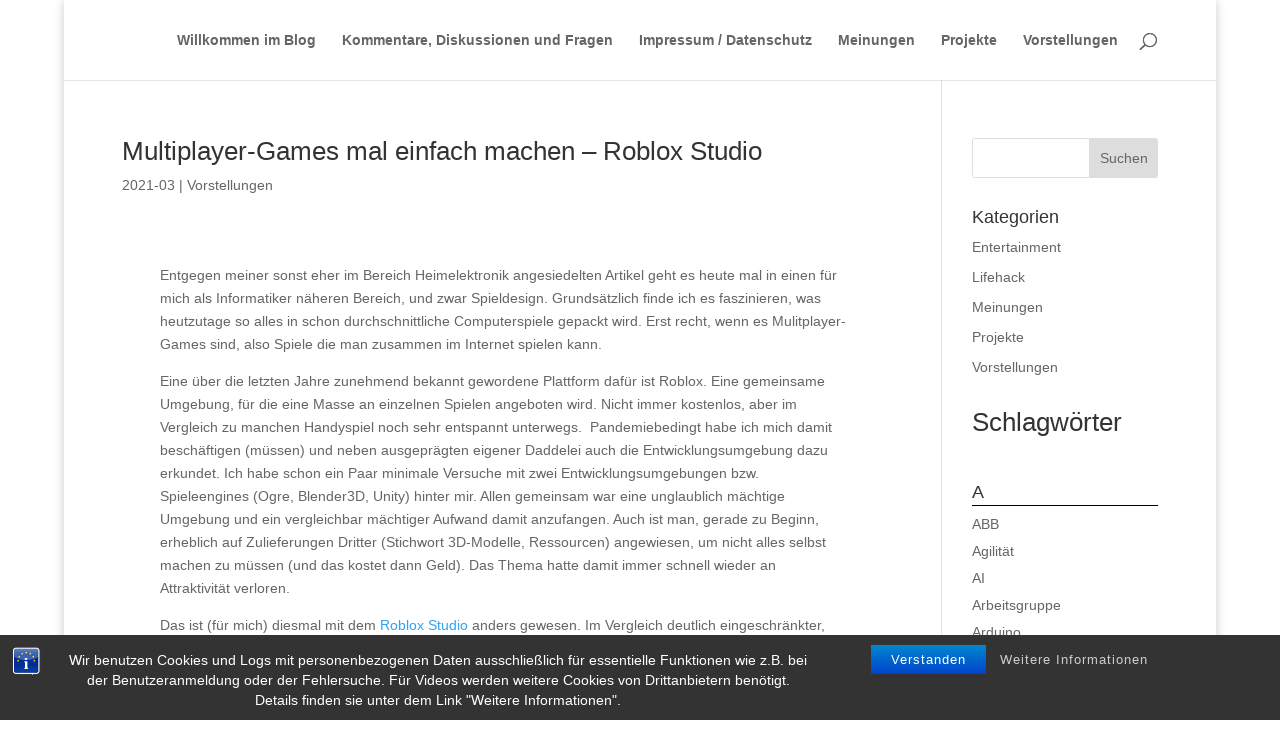

--- FILE ---
content_type: text/css
request_url: https://www.diyfun.de/wp-content/cache/wpfc-minified/dji1nfxf/fqxl4.css
body_size: 3438
content:
.clearfix:after { visibility: hidden; display: block; font-size: 0; content: " "; clear: both; height: 0; }
* html .clearfix             { zoom: 1; } *:first-child+html .clearfix { zoom: 1; } .et_lb_module { float: left; margin: 0 0 46px 2%; float: left; width: 100%; }
.et_lb_first { margin-left: 0 !important; clear: both; }
.et_lb_ribbon h2 { padding-top: 30px; }
.et_lb_logo { text-align:center; margin-bottom:48px; }
h2.et_lb_landing-title { text-align:center; font-size:45px; color:#404040; font-family: 'LeagueGothicRegular', Arial, sans-serif; font-style:normal; text-transform: uppercase; margin-bottom:12px; }
.et_lb_note-block, .et_lb_note-video { margin-bottom:34px; }
.et_lb_note { background:url(//www.diyfun.de/wp-content/plugins/elegantbuilder/images/note-left-bg.png) repeat-y; padding-left: 10px; border:1px solid #f0eaca; border-left:none; border-bottom:none; -moz-box-shadow: inset 0 1px 0 rgba(255,255,255,0.6); -webkit-box-shadow: inset 0 1px 0 rgba(255,255,255,0.6); box-shadow: inset 0 1px 0 rgba(255,255,255,0.6); color:#817757; }
.et_lb_note, .et_lb_note p { line-height:26px !important; }
.et_lb_note p { padding-bottom: 26px; }
.et_lb_note-inner { background:url(//www.diyfun.de/wp-content/plugins/elegantbuilder/images/note-inner-bg.png); -moz-box-shadow: inset 0 1px 0 rgba(255,255,255,0.6); -webkit-box-shadow: inset 0 1px 0 rgba(255,255,255,0.6); box-shadow: inset 0 1px 0 rgba(255,255,255,0.6); }
.et_lb_note-content { border-left:1px solid rgba(243,218,198,0.6); margin-left:23px; padding:26px 40px 14px 26px; }
.et_lb_note-bottom-left { background:url(//www.diyfun.de/wp-content/plugins/elegantbuilder/images/note-bottom-left.png) no-repeat left bottom; padding-left:9px; }
.et_lb_note-bottom-right { background:url(//www.diyfun.de/wp-content/plugins/elegantbuilder/images/note-bottom-right.png) no-repeat bottom right; padding-right:9px; }
.et_lb_note-bottom-center { background:url(//www.diyfun.de/wp-content/plugins/elegantbuilder/images/note-bottom-center.png) repeat-x; height:9px; width:100%; }
.et_lb_note-video-bg { background:url(//www.diyfun.de/wp-content/plugins/elegantbuilder/images/note-video-bg.png); border:1px solid #e0e0e0; -moz-box-shadow: inset 1px 1px 0 rgba(255,255,255,0.6); -webkit-box-shadow: inset 1px 1px 0 rgba(255,255,255,0.6); box-shadow: inset 1px 1px 0 rgba(255,255,255,0.6); padding:35px 27px 14px;  }
.et_lb_note-video-container { color: #7b7b7b; }
.et_lb_note-video-container, .et_lb_note-video-container p { line-height:27px !important; }
.et_lb_note-video-container p { padding-bottom: 27px; }
.et_lb_note-video-container h4 { color:#222222; }
.et_lb_video-bottom-left { background:url(//www.diyfun.de/wp-content/plugins/elegantbuilder/images/video-bottom-left.png) no-repeat left bottom; padding-left:9px; }
.et_lb_video-bottom-right { background:url(//www.diyfun.de/wp-content/plugins/elegantbuilder/images/video-bottom-right.png) no-repeat bottom right; padding-right:9px; }
.et_lb_video-bottom-center { background:url(//www.diyfun.de/wp-content/plugins/elegantbuilder/images/video-bottom-center.png) repeat-x; height:8px; width:100%; }
.et_note_video_container { margin: -23px -16px 31px; }
.et_lb_new-testimonial .et_lb_module_content, .et_lb_toggle .et_lb_module_content, .et_lb_tabs .et_lb_module_content, .et_lb_simple_slider .et_lb_module_content, .et_lb_pricing_table .et_lb_module_content, .et_lb_image .et_lb_module_content { border: 1px solid #dcdcdc; -moz-box-shadow: 0 0 3px rgba(0,0,0,0.1); -webkit-box-shadow: 0 0 3px rgba(0,0,0,0.1); box-shadow: 0 0 3px rgba(0,0,0,0.1); }
.et_lb_new-testimonial .et_lb_module_content { position:relative; padding:25px 29px 15px; border: 1px solid #dcdcdc; background: url(//www.diyfun.de/wp-content/plugins/elegantbuilder/images/pattern.png); }
.et_lb_testimonial-bottom { position:absolute; background:url(//www.diyfun.de/wp-content/plugins/elegantbuilder/images/testimonial-bottom.png) no-repeat; width:25px; height:24px; bottom:-24px; right:76px; }
.et_lb_testimonial-image { position:relative; margin:0 14px 7px 0; float:left; }
.et_lb_testimonial-image span.et_lb_overlay { background:url(//www.diyfun.de/wp-content/plugins/elegantbuilder/images/testimonial-overlay.png) no-repeat; display:block; height:51px; left:0px; position:absolute; top:0px; width:51px; }
.et_lb_new-testimonial h3 { font-family: 'LeagueGothicRegular', Arial, sans-serif; font-size:18px; font-style:normal; color:#222222; padding-bottom:4px; letter-spacing: 0; }
p.et_lb_testimonial-meta { color:#bcbcbc; font-style:normal; font-family:'Droid Sans',Arial,Verdana,sans-serif; line-height:17px !important; padding-bottom: 4px; }
p.et_lb_testimonial-meta a { text-decoration:none; color:#9186ac; }
.et_lb_new-testimonial, .et_lb_new-testimonial p { line-height:26px; }
.et_lb_toggle .et_lb_module_content, .et_lb_tabs .et_lb_module_content, .et_lb_simple_slider .et_lb_module_content, .et_lb_pricing_table .et_lb_module_content, .et_lb_image .et_lb_module_content { background: #fff; padding: 1px; color: #464646; }
.et_lb_module_content_inner { background: url(//www.diyfun.de/wp-content/plugins/elegantbuilder/images/pattern.png); padding: 14px 18px; }
h3.et_lb_toggle_title { position: relative; font-size: 15px; letter-spacing: 0; color: #464646; padding: 0 30px 5px 0; margin: 0; cursor: pointer; }
h3.et_lb_toggle_title span.et_toggle { content: ''; background: url(//www.diyfun.de/wp-content/plugins/elegantbuilder/images/toggle_title.png) no-repeat; width: 16px; height: 11px; position: absolute; top: 4px; right: 0; -webkit-transition: all 0.7s ease-in-out; -moz-transition: all 0.7s ease-in-out; -o-transition: all 0.7s ease-in-out; -ms-transition: all 0.7s ease-in-out; transition: all 0.7s ease-in-out; }
.et_lb_toggle_close h3.et_lb_toggle_title span.et_toggle { -webkit-transform: rotate(180deg); -moz-transform: rotate(180deg); -o-transform: rotate(180deg); -ms-transform: rotate(180deg); transform: rotate(180deg); }
.et_lb_toggle_content { padding-top: 20px; }
.et_lb_slogan { position:relative; background:url(//www.diyfun.de/wp-content/plugins/elegantbuilder/images/left-quote.png) no-repeat 0px 4px; margin-bottom:52px; font-size: 25px; color: #404040; text-align:center; }
.et_lb_slogan, .et_lb_slogan p { line-height:26px; }
.et_lb_slogan span.right-quote { position:absolute; background:url(//www.diyfun.de/wp-content/plugins/elegantbuilder/images/right-quote.png) no-repeat; display:block; height:17px; width:19px; right:0px; top:4px;  }
.et_lb_slogan .et_lb_module_content { padding: 0 25px; }
.et_lb_note, .et_lb_note-video-container, .et_lb_new-testimonial, .et_lb_toggle { text-shadow: 1px 1px 0 #fff; }
.et_lb_tabs ul.et_lb_tabs_nav { list-style: none !important; padding: 0 !important; margin-bottom: -1px !important; margin-left: 0; }
ul.et_lb_tabs_nav li { float: left; border: 1px solid #dcdcdc; border-bottom: none; background: #fff; padding: 1px 1px 0; margin: 0 5px 0 0; -webkit-box-shadow: 0 0 2px rgba(0,0,0,0.1); -moz-box-shadow: 0 0 2px rgba(0,0,0,0.1); box-shadow: 0 0 2px rgba(0,0,0,0.1); }
ul.et_lb_tabs_nav a { display: block; background: #fff; padding: 10px 19px 11px; font-size: 15px; color: #c1c1c1; font-style: italic; text-decoration: none; }
ul.et_lb_tabs_nav a:hover { text-decoration: none; color: #464646; }
ul.et_lb_tabs_nav .et_lb_tab_active a { background: url(//www.diyfun.de/wp-content/plugins/elegantbuilder/images/pattern.png); color: #464646; }
.et_lb_tabs .et_lb_module_content { z-index: 2; position: relative; }
.et_lb_tab_hidden, .et_lb_slide_hidden { display: none; }
.et_lb_toggle_content, .et_lb_tab, .et_lb_simple_slide, #fancybox-title { font-style: normal; }
.et_lb_simple_slider { position: relative; }
.et_lb_simple_slider_prev, .et_lb_simple_slider_next { position: absolute; display: block; top: 38%; background: url(//www.diyfun.de/wp-content/plugins/elegantbuilder/images/simple_slider_left.png) center no-repeat; width: 35px; height: 47px; border: 1px solid #f0f0f0; text-indent: -9999px; -moz-box-shadow: 0 0 2px rgba(0,0,0,0.1); -webkit-box-shadow: 0 0 2px rgba(0,0,0,0.1); box-shadow: 0 0 2px rgba(0,0,0,0.1); }
.et_lb_simple_slider_prev { left: 0; border-right: none; }
.et_lb_simple_slider_next { right: 0; border-left: none; background-image: url(//www.diyfun.de/wp-content/plugins/elegantbuilder/images/simple_slider_right.png); }
.et_lb_simple_slider_content { margin: 0 36px; z-index: 2; position: relative; }
.et_lb_pricing_title { color: #bdbdbd; font-size: 18px; font-style: normal; letter-spacing: 0; text-shadow: 1px 1px 0 #fff; background: url(//www.diyfun.de/wp-content/plugins/elegantbuilder/images/pricing_heading_bg.png); text-align: center; margin: -14px -18px; padding: 12px 5px 14px; text-transform: uppercase; border-bottom: 1px solid #ebebeb; -webkit-box-shadow: 0 1px 0 #fff; -moz-box-shadow: 0 1px 0 #fff; box-shadow: 0 1px 0 #fff; }
.et_lb_pricing_content { padding: 30px 33px; }
.et_lb_pricing_table > .et_lb_module_content { position: relative; }
.et_lb_pricing_table > .et_lb_module_content > .et_lb_button { margin: 0; position: absolute; bottom: -26px; left: 0; }
.et_lb_pricing_table:hover { -webkit-box-shadow: 0 0 30px rgba(0,0,0,0.1); -moz-box-shadow: 0 0 30px rgba(0,0,0,0.1); box-shadow: 0 0 30px rgba(0,0,0,0.1); }
.et_lb_pricing_table:hover .et_lb_pricing_title { color: #4d96a5; }
.et_lb_price, .et_lb_old_price { display: block; font-size: 55px; color: #83c03a; font-style: normal; text-shadow: 1px 1px 0 #fff; text-align: center; padding: 20px 0 25px; position: relative; clear: both; }
.et_lb_old_price { color: #d28080; font-size: 45px; }
.et_lb_old_price:before { content: ''; position: absolute; top: 0; left: 0; width: 100%; height: 100%; background: url(//www.diyfun.de/wp-content/plugins/elegantbuilder/images/old_price_bg.png) center no-repeat; }
.et_lb_box .et_lb_module_content { border: 1px solid #cde4a2; background: #e8fcc2 url(//www.diyfun.de/wp-content/plugins/elegantbuilder/images/box_pattern.png); -moz-box-shadow: 0 0 3px rgba(0,0,0,0.1), inset 0 0 0px 1px #fff; -webkit-box-shadow: 0 0 3px rgba(0,0,0,0.1), inset 0 0 0px 1px #fff; box-shadow: 0 0 3px rgba(0,0,0,0.1), inset 0 0 0px 1px #fff; padding: 22px 27px 15px; color: #728d40; text-shadow: 1px 1px 0 #fff; font-style: normal; }
.et_lb_widget_area , .et_lb_text_block { font-style: normal; }
h3.et_lb_box_title { color: #607b2e; font-size: 15px; font-style: italic; font-weight: bold; letter-spacing: 0; background: url(//www.diyfun.de/wp-content/plugins/elegantbuilder/images/box_green_title.png) no-repeat; padding: 1px 0 12px 30px; }
.et_lb_box_blue .et_lb_module_content { border-color: #adcdeb; background-color: #d2e8fd; }
.et_lb_box_blue h3.et_lb_box_title { background: url(//www.diyfun.de/wp-content/plugins/elegantbuilder/images/box_blue_title.png) no-repeat 0 2px; }
.et_lb_box_blue .et_lb_module_content, .et_lb_box_blue h3.et_lb_box_title { color: #2e6f7b; }
.et_lb_box_red .et_lb_module_content { border-color: #e4a2a2; background-color: #f8ccc4; color: #8d4040; }
.et_lb_box_red h3.et_lb_box_title { background: url(//www.diyfun.de/wp-content/plugins/elegantbuilder/images/box_red_title.png) no-repeat 0 2px; color: #7b2e2e; }
.et_lb_module img { max-width: 100%; height: auto; }
.et_lb_hidden { display: none; }
.et_lb_button a { display: inline-block; color: #fff; text-shadow: 1px 1px 1px rgba(0,0,0,0.3); text-decoration: none; -webkit-box-shadow: 0 2px 3px rgba(0,0,0,0.1), inset 0 1px 0 rgba(255,255,255,0.6); -moz-box-shadow: 0 2px 3px rgba(0,0,0,0.1), inset 0 1px 0 rgba(255,255,255,0.6); box-shadow: 0 2px 3px rgba(0,0,0,0.1), inset 0 1px 0 rgba(255,255,255,0.6); font-size: 12px; }
.et_lb_button span { display: block; background: url(//www.diyfun.de/wp-content/plugins/elegantbuilder/images/button_pattern.png); padding: 10px 14px; text-align: center; }
.et_lb_button a:hover { color: rgba(255,255,255,0.9); }
.et_lb_button a, .et_lb_button span { -webkit-border-radius: 10px;-moz-border-radius: 10px; border-radius: 10px; }
.et_lb_button_large a { font-size: 32px; line-height: 35px; }
.et_lb_button_large span { padding: 15px 24px 17px; }
.et_lb_button_medium a { font-size: 20px; }
.et_lb_button_medium span { padding: 12px 18px 13px; }
.et_lb_button_green a { border: 1px solid #779162; background: rgb(147,194,90); background: -moz-linear-gradient(top, rgba(147,194,90,1) 0%, rgba(118,161,59,1) 100%); background: -webkit-gradient(linear, left top, left bottom, color-stop(0%,rgba(147,194,90,1)), color-stop(100%,rgba(118,161,59,1))); background: -webkit-linear-gradient(top, rgba(147,194,90,1) 0%,rgba(118,161,59,1) 100%); background: -o-linear-gradient(top, rgba(147,194,90,1) 0%,rgba(118,161,59,1) 100%); background: -ms-linear-gradient(top, rgba(147,194,90,1) 0%,rgba(118,161,59,1) 100%); background: linear-gradient(top, rgba(147,194,90,1) 0%,rgba(118,161,59,1) 100%); filter: progid:DXImageTransform.Microsoft.gradient( startColorstr='#93c25a', endColorstr='#76a13b',GradientType=0 ); }
.et_lb_button_blue a { border: 1px solid #497ea7; background: rgb(97,184,203); background: -moz-linear-gradient(top, rgba(97,184,203,1) 0%, rgba(80,158,175,1) 100%); background: -webkit-gradient(linear, left top, left bottom, color-stop(0%,rgba(97,184,203,1)), color-stop(100%,rgba(80,158,175,1))); background: -webkit-linear-gradient(top, rgba(97,184,203,1) 0%,rgba(80,158,175,1) 100%); background: -o-linear-gradient(top, rgba(97,184,203,1) 0%,rgba(80,158,175,1) 100%); background: -ms-linear-gradient(top, rgba(97,184,203,1) 0%,rgba(80,158,175,1) 100%); background: linear-gradient(top, rgba(97,184,203,1) 0%,rgba(80,158,175,1) 100%); filter: progid:DXImageTransform.Microsoft.gradient( startColorstr='#61b8cb', endColorstr='#509eaf',GradientType=0 ); }
.et_lb_button_red a { border: 1px solid #943b3d; background: rgb(188,63,63); background: -moz-linear-gradient(top,  rgba(188,63,63,1) 0%, rgba(170,53,53,1) 100%); background: -webkit-gradient(linear, left top, left bottom, color-stop(0%,rgba(188,63,63,1)), color-stop(100%,rgba(170,53,53,1))); background: -webkit-linear-gradient(top,  rgba(188,63,63,1) 0%,rgba(170,53,53,1) 100%); background: -o-linear-gradient(top,  rgba(188,63,63,1) 0%,rgba(170,53,53,1) 100%); background: -ms-linear-gradient(top,  rgba(188,63,63,1) 0%,rgba(170,53,53,1) 100%); background: linear-gradient(top,  rgba(188,63,63,1) 0%,rgba(170,53,53,1) 100%); filter: progid:DXImageTransform.Microsoft.gradient( startColorstr='#bc3f3f', endColorstr='#aa3535',GradientType=0 ); }
.et_lb_button_purple a { border: 1px solid #98578e; background: rgb(197,123,186); background: -moz-linear-gradient(top,  rgba(197,123,186,1) 0%, rgba(178,108,168,1) 100%); background: -webkit-gradient(linear, left top, left bottom, color-stop(0%,rgba(197,123,186,1)), color-stop(100%,rgba(178,108,168,1))); background: -webkit-linear-gradient(top,  rgba(197,123,186,1) 0%,rgba(178,108,168,1) 100%); background: -o-linear-gradient(top,  rgba(197,123,186,1) 0%,rgba(178,108,168,1) 100%); background: -ms-linear-gradient(top,  rgba(197,123,186,1) 0%,rgba(178,108,168,1) 100%); background: linear-gradient(top,  rgba(197,123,186,1) 0%,rgba(178,108,168,1) 100%); filter: progid:DXImageTransform.Microsoft.gradient( startColorstr='#c57bba', endColorstr='#b26ca8',GradientType=0 ); }
.et_lb_button_yellow a { border: 1px solid #b5a040; background: rgb(239,212,86); background: -moz-linear-gradient(top,  rgba(239,212,86,1) 0%, rgba(212,187,71,1) 100%); background: -webkit-gradient(linear, left top, left bottom, color-stop(0%,rgba(239,212,86,1)), color-stop(100%,rgba(212,187,71,1))); background: -webkit-linear-gradient(top,  rgba(239,212,86,1) 0%,rgba(212,187,71,1) 100%); background: -o-linear-gradient(top,  rgba(239,212,86,1) 0%,rgba(212,187,71,1) 100%); background: -ms-linear-gradient(top,  rgba(239,212,86,1) 0%,rgba(212,187,71,1) 100%); background: linear-gradient(top,  rgba(239,212,86,1) 0%,rgba(212,187,71,1) 100%); filter: progid:DXImageTransform.Microsoft.gradient( startColorstr='#efd456', endColorstr='#d4bb47',GradientType=0 ); }
.et_lb_button_black a { border: 1px solid #303030; background: rgb(85,85,85); background: -moz-linear-gradient(top,  rgba(85,85,85,1) 0%, rgba(66,66,66,1) 100%); background: -webkit-gradient(linear, left top, left bottom, color-stop(0%,rgba(85,85,85,1)), color-stop(100%,rgba(66,66,66,1))); background: -webkit-linear-gradient(top,  rgba(85,85,85,1) 0%,rgba(66,66,66,1) 100%); background: -o-linear-gradient(top,  rgba(85,85,85,1) 0%,rgba(66,66,66,1) 100%); background: -ms-linear-gradient(top,  rgba(85,85,85,1) 0%,rgba(66,66,66,1) 100%); background: linear-gradient(top,  rgba(85,85,85,1) 0%,rgba(66,66,66,1) 100%); filter: progid:DXImageTransform.Microsoft.gradient( startColorstr='#555555', endColorstr='#424242',GradientType=0 ); }
.et_lb_bar { background: url(//www.diyfun.de/wp-content/plugins/elegantbuilder/images/horizontal_bar.png) no-repeat top center; height: 6px; }
.et_lb_list ul { padding-left: 0 !important; }
.et_lb_list ul li { list-style: none; background: url(//www.diyfun.de/wp-content/plugins/elegantbuilder/images/et_lb_list_checkmark.png) no-repeat 2px 4px; padding: 2px 0 0 31px; }
.et_lb_list ul ul { padding-left: 29px !important; }
.et_lb_list.et_lb_list_arrow ul li { background: url(//www.diyfun.de/wp-content/plugins/elegantbuilder/images/et_lb_list_arrow.png) no-repeat 2px 4px; }
.et_lb_list.et_lb_list_x ul li { background: url(//www.diyfun.de/wp-content/plugins/elegantbuilder/images/et_lb_list_x.png) no-repeat 2px 4px; }
.et_lb_image_box { position: relative; margin: -12px -13px -12px -16px; }
.et_lb_image_box img { border: 1px solid #fff; display: block; }
.et_lb_image_content { padding-top: 22px; clear: both; }
.et_lb_zoom_icon { position: absolute; background: url(//www.diyfun.de/wp-content/plugins/elegantbuilder/images/et_lb_zoom_icon.png) no-repeat center; display: none; width: 100%; height: 100%; top: 0; left: 0; }
.et_lb_column > .et_lb_module, .et_lb_module > .et_lb_module { margin-left: 0; }
.et_lb_column > .et_lb_module:last-child, .et_lb_module_content .et_lb_module:last-child { margin-bottom: 0; }
.et_lb_1_2 { width: 49%; }
.et_lb_1_3 { width: 32%; }
.et_lb_1_4 { width: 23.5%; }
.et_lb_2_3 { width: 66%; }
.et_lb_3_4 { width: 74.5%; }   .et_lb_slider .slides img { display:block; height: auto; }
.et_lb_slider ol.flex-control-nav { width: auto !important; background: url(//www.diyfun.de/wp-content/plugins/elegantbuilder/images/slider-panel.png) repeat-x; padding: 18px 46px 0 50px !important; bottom: -19px !important; height: 23px !important; }
.et_lb_slider_effect_slide ol.flex-control-nav { bottom: -2px !important; }
.et_lb_slider .flex-control-nav li, .et_lb_slider .flex-control-nav li:first-child { float: left; margin-right: 4px; }
.et_lb_slider .flex-control-nav a { background: url(//www.diyfun.de/wp-content/plugins/elegantbuilder/images/main_sprite.png) no-repeat -491px -637px !important; display: block; width: 11px; height: 11px; text-indent: -9999px; }
.et_lb_slider .flex-control-nav a.flex-active { background-position: -491px -624px !important; }
.et_lb_slider .flex-control-nav:before, .et_lb_slider .flex-control-nav:after { position: absolute; content: ''; width: 25px; height: 41px; bottom: 0; }
.et_lb_slider .flex-control-nav:before { background: url(//www.diyfun.de/wp-content/plugins/elegantbuilder/images/main_sprite.png) no-repeat -490px -658px; left: -25px; }
.et_lb_slider .flex-control-nav:after { background: url(//www.diyfun.de/wp-content/plugins/elegantbuilder/images/slider-right-panel.png) no-repeat right top; right: -25px; }
.et_lb_slider .flex-direction-nav li a { width: 39px !important; height: 39px !important; margin-top: -19px; }
.et_lb_slider .flex-direction-nav li .flex-prev { left: 0 !important; background: url(//www.diyfun.de/wp-content/plugins/elegantbuilder/images/main_sprite.png) no-repeat -490px -712px !important; }
.et_lb_slider .flex-direction-nav li .flex-next { right: 0 !important; background: url(//www.diyfun.de/wp-content/plugins/elegantbuilder/images/main_sprite.png) no-repeat -490px -758px !important; }
.et_attachment_overlay { -webkit-box-shadow: inset 0 0 10px rgba(0,0,0,0.7); -moz-box-shadow: inset 0 0 10px rgba(0,0,0,0.7); box-shadow: inset 0 0 10px rgba(0,0,0,0.7); width: 100%; height: 100%; position: absolute; top: 0; left: 0; display: block; }
.et_lb_slider .flexslider { width: 100% !important; }
.et_lb_slider .flex-control-nav, .et_lb_slider .flex-direction-nav, .et_lb_slider #controllers-wrapper { display: block !important; }
.et_lb_slider ul, .et_lb_slider ol, .et_lb_slider .flexslider .slides > li { margin: 0; }
.et_lb_slider .flex-viewport .slides li { position: relative; }
.et_lb_module ol, .et_lb_module ul { list-style-position: inside; }
.et_lb_module ol { list-style: decimal; }
.et_lb_module ul { list-style: disc; }